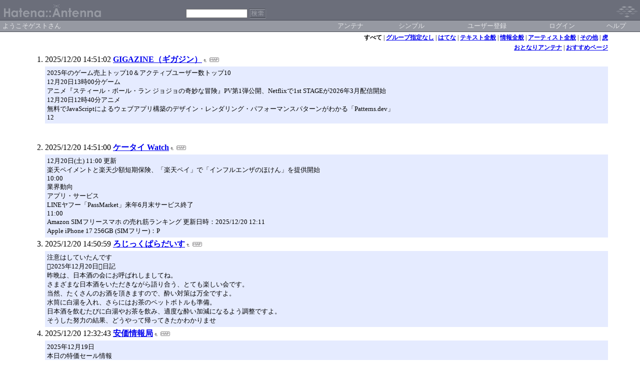

--- FILE ---
content_type: text/html; charset=euc-jp
request_url: https://a.hatena.ne.jp/ken_imai/
body_size: 45779
content:
<!DOCTYPE HTML PUBLIC "-//W3C//DTD HTML 4.01 Transitional//EN">
<html>
<head>
<meta name="viewport" content="width=device-width">
<!--京-->
<meta http-equiv="Content-Type" content="text/html; charset=EUC-JP">
<meta http-equiv="Content-Style-Type" content="text/css">
<meta http-equiv="Content-Script-Type" content="text/javascript">
<meta name="referrer" content="unsafe-url">
<link rel="stylesheet" href="/css/base.css?20190110" type="text/css" media="all">

<title>はてなアンテナ - あらくれアンテナ</title>
<link rel="alternate" type="application/rss+xml" title="RSS" href="http://a.hatena.ne.jp/ken_imai/rss">
<link rel="shortcut icon" href="/images/dg_favicon.ico">
<link rel="alternate" media="handheld" type="text/html" href="http://a.hatena.ne.jp/ken_imai/mobile" />

<script type="text/javascript" src="/js/MochiKit/Base.js"></script>
<script type="text/javascript" src="/js/MochiKit/Iter.js"></script>
<script type="text/javascript" src="/js/MochiKit/DOM.js"></script>
<script type="text/javascript" src="/js/MochiKit/Style.js"></script>
<script type="text/javascript" src="/js/MochiKit/Signal.js"></script>
<script type="text/javascript" src="/js/MochiKit/Async.js"></script>
<script type="text/javascript" src="/js/MochiKit/Logging.js"></script>
<script type="text/javascript" src="/js/VisitedCheck.js"></script>
<script type="text/javascript" src="/js/TimedObserver.js"></script>
<script type="text/javascript" src="/js/Hatena/Antenna.js?2"></script>

<script type="text/javascript">
<!--

connect(window, 'onload', Hatena.Antenna, 'initialize');
connect(window, 'onload', Hatena.Antenna.Group, 'initialize');


-->
</script>
<link rel="stylesheet" href="/theme/hatena/hatena.css" type="text/css" media="all">
<style type="text/css">
<!--
body {
  margin-top: 0;
  margin-bottom: 0;
  margin-left: 0;
  margin-right: 0;
  padding: 0;
  background-color: #FFFFFF;
}
li {
  font-size: 12pt;
}
a {
  font-weight: bold;
}
h1 {
  text-align: left;
  font-size: 16pt;
  font-weight: bold;
  border-bottom: 1px dotted #ADB2FF;
  margin-top: 10px;
  margin-bottom: 5px;
  margin-left: 5%;
  margin-right: 5%;
  padding: 4px 4px 4px 4px;
}
ol {
  margin-top: 5px;
  margin-bottom: 5px;
  margin-left: 50px;
  margin-right: 5%;
}
.diff {
  font-size: 10pt;
  background-color: #E5EBFF;
  margin-top: 3px;
  margin-bottom: 3px;
  padding: 4px 4px 4px 4px;
}
.pager {
  font-size: 9pt;
  text-align: right;
  margin-top: 3px;
  margin-bottom: 3px;
  margin-right: 5%;
}

div.adminmenu {
  font-size: 90%;
  margin: 2% 5% 0% 0%;
  text-align: right
}
span.adminmenu {}
div.footer {
  color: #cccccc;
  margin: 5px;
  font-size: 80%;
  text-align: center;
}
form.hatena-searchform {
  text-align: right;
  margin-right: 5%;
}

-->
</style>


<script src="https://cdn.pool.st-hatena.com/valve/valve.js" async charset="utf-8"></script>
<script>
valve = window.valve || [];
valve.push(function(v) {
    v.config({
      service: 'antenna',
      disableHatenaContentMatch: true,
      content: {
        result: 'ng'
      }
    });
    
        try {
            var parentRect = document.getElementById('ad-index-pc-1').parentNode.getBoundingClientRect();
            v.defineDFPSlot({
                unit  :'/4374287/ant_pc_e_1_7290_0_no',
                sizes : { max: [ parentRect.width, 100 ] },
                slotId: 'ad-index-pc-1',
            });
        } catch (e) {
            console.error(e);
        }

        v.defineDFPSlot({
            unit  :'/4374287/ant_pc_e_2_3328_0_no_ri',
            sizes : [[300, 250], [336, 280]],
            slotId: 'ad-index-pc-2-right',
        });
        v.defineDFPSlot({
            unit  :'/4374287/ant_pc_e_2_3328_0_no_le',
            sizes : [[300, 250], [336, 280]],
            slotId: 'ad-index-pc-2-left',
        });

        v.defineDFPSlot({
            unit  :'/4374287/ant_pc_e_3_3328_0_no_ri',
            sizes : [[300, 250], [336, 280]],
            slotId: 'ad-index-pc-3-right',
        });
        v.defineDFPSlot({
            unit  :'/4374287/ant_pc_e_3_3328_0_no_le',
            sizes : [[300, 250], [336, 280]],
            slotId: 'ad-index-pc-3-left',
        });

        v.defineDFPSlot({
            unit  :'/4374287/ant_pc_e_4_3328_0_no_ri',
            sizes : [[300, 250], [336, 280]],
            slotId: 'ad-index-pc-4-right',
        });
        v.defineDFPSlot({
            unit  :'/4374287/ant_pc_e_4_3328_0_no_le',
            sizes : [[300, 250], [336, 280]],
            slotId: 'ad-index-pc-4-left',
        });
    
    v.sealDFPSlots();
});
</script>
<script id="valve-dmp" data-service="antenna" src="https://cdn.pool.st-hatena.com/valve/dmp.js" async></script>

</head>
<body class="page-index">
<!-- Google Tag Manager -->
<noscript><iframe src="//www.googletagmanager.com/ns.html?id=GTM-52JV3B"
height="0" width="0" style="display:none;visibility:hidden"></iframe></noscript>
<script>
<!--
(function(w,d,s,l,i){w[l]=w[l]||[];w[l].push({'gtm.start':
new Date().getTime(),event:'gtm.js'});var f=d.getElementsByTagName(s)[0],
j=d.createElement(s),dl=l!='dataLayer'?'&l='+l:'';j.async=true;j.src=
'//www.googletagmanager.com/gtm.js?id='+i+dl;f.parentNode.insertBefore(j,f);
})(window,document,'script','dataLayer','GTM-52JV3B');
// -->
</script>
<!-- End Google Tag Manager -->




<table border="0" width="100%" cellspacing="0" cellpadding="0" id="banner">
  <tr>
    <td bgcolor="#6B6E7A" nowrap>
      <a href="http://www.hatena.ne.jp/"><img border="0" src="/images/hatena_dg.gif" width="104" height="40" alt="Hatena::"></a><a href="/"><img border="0" src="/images/antennadg.gif" width="100" height="40" alt="Antenna"></a>
    </td>
    <td valign="bottom" align="left" bgcolor="#6B6E7A" width="60%" nowrap><form method="GET" action="search" style="display:inline"><font color="#9699A2" size="2">&nbsp;&nbsp;<input type="text" name="wd" value="" size="18" style="font-size: 8pt">&nbsp;<input type="image" name=".submit" border="0" src="/images/searchdg.gif" align="top" width="34" height="20"><br><img border="0" src="/images/dot.gif" width="1" height="3"></font></form></td>
    <td align="right" bgcolor="#6B6E7A"><a href="http://www.hatena.ne.jp/"><img border="0" src="/images/hatenadg.gif" width="82" height="40"></a></td>
  </tr>
  <tr>
    <td width="100%" bgcolor="#474A54" colspan="3"><img border="0" src="/images/dot.gif" width="1" height="1"></td>
  </tr>
  <tr>
    <td width="100%" bgColor="#ffffff" colspan="3">
      <div align="center">
        <center>
        <table cellSpacing="0" cellPadding="2" width="100%" border="0">
          <tbody>
            <tr>
              <td bgcolor="#9699A2" width="50%" nowrap><font color="#E4E5E8" size="2">&nbsp;ようこそゲストさん&nbsp;</font></td>
              <td bgcolor="#9699A2" nowrap align="center"><a href="/ken_imai/" style="text-decoration:none; font-weight:100;"><font size="2" color="#E4E5E8">アンテナ</font></a></td>
              <td bgcolor="#9699A2" nowrap align="center"><a href="/ken_imai/simple" style="text-decoration:none; font-weight:100;"><font size="2" color="#E4E5E8">シンプル</font></a></td>

              <td bgcolor="#9699A2" nowrap align="center"><a href="http://www.hatena.ne.jp/register?location=http%3A%2F%2Fa.hatena.ne.jp%2F" style="text-decoration:none; font-weight:100;"><font size="2" color="#E4E5E8">ユーザー登録</font></a></td>
              <td bgcolor="#9699A2" nowrap align="center"><a href="https://www.hatena.ne.jp/login?backurl=http%3A%2F%2Fa.hatena.ne.jp%2F" style="text-decoration:none; font-weight:100;"><font size="2" color="#E4E5E8">ログイン</font></a></td>
              <td bgcolor="#9699A2" nowrap align="center"><a href="http://hatenaantenna.g.hatena.ne.jp/" style="text-decoration:none; font-weight:100;"><font size="2" color="#E4E5E8">ヘルプ</font></a></td>
            </tr>
          </tbody>
        </table>
        </center>
      </div>
    </td>
  </tr>
  <tr>
    <td width="100%" bgcolor="#474A54" colspan="3"><img border="0" src="/images/dot.gif" width="1" height="1"></td>
  </tr>
</table>


<div class="hatena-body" id="hatena-antenna-normal">





<p id="pager_group" class="pager"><b>すべて</b> | <a href="./?gid=null">グループ指定なし</a> | <a href="./?gid=59398">はてな</a> | <a href="./?gid=59399">テキスト全般</a> | <a href="./?gid=59400">情報全般</a> | <a href="./?gid=59401">アーティスト全般</a> | <a href="./?gid=59402">その他</a> | <a href="./?gid=60395">虎</a></p>



<p id="pager_relate" class="pager"><a href="/include?uid=ken_imai">おとなりアンテナ</a> | <a href="/relate?uid=ken_imai">おすすめページ</a></p>

  
    <ol class="ad-index-pc-ol">
      <li>
        <div id="ad-index-pc-1" style="max-width: 728px;"></diV>
      </li>
   </ol>
  



<ol id="main-pages-list" start="1">

<li><span class="modified">2025/12/20 14:51:02</span> <a href="http://a.st-hatena.com/go?http://gigazine.net/20251220145102">GIGAZINE（ギガジン）</a><a href="/include?http://gigazine.net/"><img border="0" src="/images/uparrow.gif" hspace="3" width="6" height="6" alt="含むアンテナ" title="含むアンテナ"></a><a href="/map?http://gigazine.net/"><img src="/images/map.gif" alt="おとなりページ" title="おとなりページ" border="0" hspace="3" width="19" height="9"></a>

<p class="diff">
2025年のゲーム売上トップ10＆アクティブユーザー数トップ10<br>12月20日13時00分ゲーム<br>アニメ『スティール・ボール・ラン ジョジョの奇妙な冒険』PV第1弾公開、Netflixで1st STAGEが2026年3月配信開始<br>12月20日12時40分アニメ<br>無料でJavaScriptによるウェブアプリ構築のデザイン・レンダリング・パフォーマンスパターンがわかる「Patterns.dev」<br>12
</p>


  
    
      <div class="double-rectangle">
        <div id="ad-index-pc-2-left" style="vertical-align: top;"></div>
        <div id="ad-index-pc-2-right" class="right" style="vertical-align: top;"></div>
      </div>
    
  


</li>

<li><span class="modified">2025/12/20 14:51:00</span> <a href="http://a.st-hatena.com/go?http://k-tai.impress.co.jp/20251220145100">ケータイ Watch</a><a href="/include?http://k-tai.impress.co.jp/"><img border="0" src="/images/uparrow.gif" hspace="3" width="6" height="6" alt="含むアンテナ" title="含むアンテナ"></a><a href="/map?http://k-tai.impress.co.jp/"><img src="/images/map.gif" alt="おとなりページ" title="おとなりページ" border="0" hspace="3" width="19" height="9"></a>

<p class="diff">
12月20日(土) 11:00&#160;更新<br>楽天ペイメントと楽天少額短期保険、「楽天ペイ」で「インフルエンザのほけん」を提供開始<br>10:00<br>業界動向<br>アプリ・サービス<br>LINEヤフー「PassMarket」来年6月末サービス終了<br>11:00<br>Amazon SIMフリースマホ の売れ筋ランキング 更新日時：2025/12/20 12:11<br>Apple iPhone 17 256GB (SIMフリー)：P
</p>



</li>

<li><span class="modified">2025/12/20 14:50:59</span> <a href="http://a.st-hatena.com/go?http://logipara.com/20251220145059">ろじっくぱらだいす</a><a href="/include?http://logipara.com/"><img border="0" src="/images/uparrow.gif" hspace="3" width="6" height="6" alt="含むアンテナ" title="含むアンテナ"></a><a href="/map?http://logipara.com/"><img src="/images/map.gif" alt="おとなりページ" title="おとなりページ" border="0" hspace="3" width="19" height="9"></a>

<p class="diff">
注意はしていたんです<br>&#58900;2025年12月20日&#58055;日記<br>昨晩は、日本酒の会にお呼ばれしましてね。<br>さまざまな日本酒をいただきながら語り合う、とても楽しい会です。<br>当然、たくさんのお酒を頂きますので、酔い対策は万全ですよ。<br>水筒に白湯を入れ、さらにはお茶のペットボトルも準備。<br>日本酒を飲むたびに白湯やお茶を飲み、適度な酔い加減になるよう調整ですよ。<br>そうした努力の結果、どうやって帰ってきたかわかりませ
</p>



</li>

<li><span class="modified">2025/12/20 12:32:43</span> <a href="http://a.st-hatena.com/go?http://anka.livedoor.biz/20251220123243">安価情報局</a><a href="/include?http://anka.livedoor.biz/"><img border="0" src="/images/uparrow.gif" hspace="3" width="6" height="6" alt="含むアンテナ" title="含むアンテナ"></a><a href="/map?http://anka.livedoor.biz/"><img src="/images/map.gif" alt="おとなりページ" title="おとなりページ" border="0" hspace="3" width="19" height="9"></a>

<p class="diff">
2025年12月19日<br>本日の特価セール情報<br>＜本日更新の特価セール情報＞<br>■ビックカメラ.com：週末セール<br>■ソフマップ：週末セール<br>■ソフマップ：タイムセール（12:00開始）<br>■ぱーそなる・たのめーる　&#65374;P-tano&#65374;：ぷちハピ セール（17:00頃商品追加）<br>■富士通　ＷＥＢ　ＭＡＲＴ：ウィークエンドセール（17:00頃更新）<br>■い&#65374;でじ！！楽天市場店：週末限定 時限特価市（18:00頃
</p>



</li>

<li><span class="modified">2025/12/20 08:57:52</span> <a href="http://a.st-hatena.com/go?http://www.webcg.net/WEBCG/20251220085752">webCG | Home</a><a href="/include?http://www.webcg.net/WEBCG/"><img border="0" src="/images/uparrow.gif" hspace="3" width="6" height="6" alt="含むアンテナ" title="含むアンテナ"></a><a href="/map?http://www.webcg.net/WEBCG/"><img src="/images/map.gif" alt="おとなりページ" title="おとなりページ" border="0" hspace="3" width="19" height="9"></a>

<p class="diff">
先代モデル「ローマ」とは全然違う！ 「フェラーリ・アマルフィ」の走りをポルトガルから報告。 試乗記<br>アウディがイタルデザインを売却!? 揺れ動く“自動車の街”トリノの今を、伊在住の大矢アキオが語る。 マッキナ あらモーダ！<br>フォルクスワーゲンTロックTDI 4MOTION Rライン ブラックスタイル（4WD/7AT）【試乗記】<br>2025.12.20試乗記<br>冬の九州・宮崎で、アップデートされた最新世
</p>



</li>

<li><span class="modified">2025/12/19 03:29:52</span> <a href="http://a.st-hatena.com/go?http://www.carnation-web.com/news/20251219032952">www.carnation-web.com</a><a href="/include?http://www.carnation-web.com/news/"><img border="0" src="/images/uparrow.gif" hspace="3" width="6" height="6" alt="含むアンテナ" title="含むアンテナ"></a><a href="/map?http://www.carnation-web.com/news/"><img src="/images/map.gif" alt="おとなりページ" title="おとなりページ" border="0" hspace="3" width="19" height="9"></a>

<p class="diff">
『サンセット・サンセット 江ノ島』BLUE Enoshima<br>『サンセット・サンセット 江ノ島』<br>2026年2月1日（日）<br>会場：BLUE Enoshima<br>https://eplus.jp/sf/venue/2510380<br>出演：カーネーション<br>ゲスト：ブラウンノーズ、北山ゆう子（Dr）<br>開場 15:15 開演 16:00<br>前売：5,500円（＋1ドリンク）<br>※未就学児童入場不可<br>チケット発売：
</p>



</li>

<li><span class="modified">2025/12/19 01:49:01</span> <a href="http://a.st-hatena.com/go?http://pc.watch.impress.co.jp/20251219014901">PC Watch</a><a href="/include?http://pc.watch.impress.co.jp/"><img border="0" src="/images/uparrow.gif" hspace="3" width="6" height="6" alt="含むアンテナ" title="含むアンテナ"></a><a href="/map?http://pc.watch.impress.co.jp/"><img src="/images/map.gif" alt="おとなりページ" title="おとなりページ" border="0" hspace="3" width="19" height="9"></a>

<p class="diff">
12月18日(木) 18:23&#160;更新<br>半導体/周辺機器<br>モニター<br>JAPANNEXT<br>JAPANNEXT、65W給電対応のUSB Type-Cを備えた31.5型4K液晶<br>18:23<br>半導体/周辺機器<br>その他<br>電子基板デザインのマスキングテープ。専用インク+少し太めの贅沢仕様<br>17:18<br>
</p>



</li>

<li><span class="modified">2025/12/18 16:43:02</span> <a href="http://a.st-hatena.com/go?http://www.gdm.or.jp/20251218164302">hermitage akihabara[エルミタージュ秋葉原]  -アキバ最新情報サイト-</a><a href="/include?http://www.gdm.or.jp/"><img border="0" src="/images/uparrow.gif" hspace="3" width="6" height="6" alt="含むアンテナ" title="含むアンテナ"></a><a href="/map?http://www.gdm.or.jp/"><img src="/images/map.gif" alt="おとなりページ" title="おとなりページ" border="0" hspace="3" width="19" height="9"></a>

<p class="diff">
最終更新日 2025年12月18日 16:13<br>2025.12.18 NEW 入力デバイス<br>3台のマルチペアリングに対応するBluetooth＋2.4GHz対応ワイヤレスキーボード<br>2025.12.18 NEW ディスプレイ<br>6mm厚アルミニウムベゼル採用の組み込み向け12.1型タッチディスプレイがセンチュリーから<br>2025.12.18 NEW ディスプレイ<br>JAPANNEXT、昇降式多機能スタン
</p>



</li>

<li><span class="modified">2025/12/18 09:31:38</span> <a href="http://a.st-hatena.com/go?http://d.hatena.ne.jp/magatama/20251218093138">～散歩～  </a><a href="/include?http://d.hatena.ne.jp/magatama/"><img border="0" src="/images/uparrow.gif" hspace="3" width="6" height="6" alt="含むアンテナ" title="含むアンテナ"></a><a href="/map?http://d.hatena.ne.jp/magatama/"><img src="/images/map.gif" alt="おとなりページ" title="おとなりページ" border="0" hspace="3" width="19" height="9"></a>

<p class="diff">
この広告は、90日以上更新していないブログに表示しています。<br>
</p>



</li>

<li><span class="modified">2025/12/15 19:08:41</span> <a href="http://a.st-hatena.com/go?http://dc.watch.impress.co.jp/20251215190841">デジカメWatch</a><a href="/include?http://dc.watch.impress.co.jp/"><img border="0" src="/images/uparrow.gif" hspace="3" width="6" height="6" alt="含むアンテナ" title="含むアンテナ"></a><a href="/map?http://dc.watch.impress.co.jp/"><img src="/images/map.gif" alt="おとなりページ" title="おとなりページ" border="0" hspace="3" width="19" height="9"></a>

<p class="diff">
最大8本のニッケル水素充電池を高速充電<br>マグネット装着のPGYTECHスマホグリップが新型に<br>イベント告知<br>カメラメーカーや元開発者が語る「デジカメ30周年イベント・第2回」<br>17:52<br>PC/モバイル関連<br>SSD/HDD/NAS<br>ニュース<br>TerraMasterのNAS用OS「TOS」に最新パブリックベータ版<br>UI変更で「マイファイル」「デスクトップ」を新設　オンラインOffice機能も<br>13:
</p>



</li>

<li><span class="modified">2025/12/15 12:31:45</span> <a href="http://a.st-hatena.com/go?http://ameblo.jp/y3-k5/20251215123145">『いち、にの、さんっ！』</a><a href="/include?http://ameblo.jp/y3-k5/"><img border="0" src="/images/uparrow.gif" hspace="3" width="6" height="6" alt="含むアンテナ" title="含むアンテナ"></a><a href="/map?http://ameblo.jp/y3-k5/"><img src="/images/map.gif" alt="おとなりページ" title="おとなりページ" border="0" hspace="3" width="19" height="9"></a>

<p class="diff">
盛り上がらずにはいられない週末<br>やっぱり合同ライブっていいよな…(*´&#42163;`*)<br>お祭りみたいに楽しいDay1でした…&#10024;<br>明日参加される方も楽しんできてね…！！<br>そして、飯田は<br>藍原ことみちゃん、小市眞琴ちゃんと女性限定イベント「女子だけの秘密の会合」に参加させていただきます！<br>意外とレアな顔ぶれで他所では中々話さないようなことも色々お喋りできそう～&#1641;( &#39;ω&#39; )&#1608;<br>チケットは明日ギリギリまで購入
</p>



</li>

<li><span class="modified">2025/12/14 12:35:09</span> <a href="http://a.st-hatena.com/go?http://blog.919.bz/20251214123509">特価blog919!! ネット通販キャンペーン・アウトレット情報</a><a href="/include?http://blog.919.bz/"><img border="0" src="/images/uparrow.gif" hspace="3" width="6" height="6" alt="含むアンテナ" title="含むアンテナ"></a><a href="/map?http://blog.919.bz/"><img src="/images/map.gif" alt="おとなりページ" title="おとなりページ" border="0" hspace="3" width="19" height="9"></a>

<p class="diff">
OCNオンラインショップ 1万円以上注文→2,000円OFF!!<br>OCNオンラインショップで1万円以上注文で2,000円OFF!!リンク先で割引コードの取得が必要です。1万円以上であればHDD・SSD・液晶ディスプレイなど多くの商品に利用可能！割引コードは取得してから24時間以内に使わないと無効となりますのでご注意を！gooIDがdアカウントと連携が必要です。割引コード配布は15日11時迄！<br>■ア
</p>



</li>

<li><span class="modified">2025/11/22 11:40:45</span> <a href="http://a.st-hatena.com/go?http://blog.livedoor.jp/siliconhouse/20251122114045">シリコンハウスへようこそ</a><a href="/include?http://blog.livedoor.jp/siliconhouse/"><img border="0" src="/images/uparrow.gif" hspace="3" width="6" height="6" alt="含むアンテナ" title="含むアンテナ"></a><a href="/map?http://blog.livedoor.jp/siliconhouse/"><img src="/images/map.gif" alt="おとなりページ" title="おとなりページ" border="0" hspace="3" width="19" height="9"></a>

<p class="diff">
2025年11月18日<br>「2026年の共立オリジナルカレンダー」21日より配布開始です！<br>お待たせしました！<br>2026年の共立オリジナルカレンダーができました！<br>いつから配布になるのかと問いあわせの多い「共立オリジナルカレンダー」は下記日程より配布開始です！<br>「2026年 共立電子産業オリジナル卓上カレンダー」<br>2025年11月21日（金）より配布開始します。<br>各所でとっても便利とご好評の卓上カレ
</p>



</li>

<li><span class="modified">2025/11/01 13:13:48</span> <a href="http://a.st-hatena.com/go?http://www.henjinkutsu.net/20251101131348">Hjk/変人窟</a><a href="/include?http://www.henjinkutsu.net/"><img border="0" src="/images/uparrow.gif" hspace="3" width="6" height="6" alt="含むアンテナ" title="含むアンテナ"></a><a href="/map?http://www.henjinkutsu.net/"><img src="/images/map.gif" alt="おとなりページ" title="おとなりページ" border="0" hspace="3" width="19" height="9"></a>

<p class="diff">
2025年11月<br>1 2<br>3 4 5 6 7 8 9<br>10 11 12 13 14 15 16<br>17 18 19 20 21 22 23<br>24 25 26 27 28 29 30<br>&#171; 10月<br>
</p>



</li>

<li><span class="modified">2025/10/03 23:49:07</span> <a href="http://a.st-hatena.com/go?http://t-asami-no.jugem.jp/20251003234907">あさみブログ！</a><a href="/include?http://t-asami-no.jugem.jp/"><img border="0" src="/images/uparrow.gif" hspace="3" width="6" height="6" alt="含むアンテナ" title="含むアンテナ"></a><a href="/map?http://t-asami-no.jugem.jp/"><img src="/images/map.gif" alt="おとなりページ" title="おとなりページ" border="0" hspace="3" width="19" height="9"></a>

<p class="diff">
1 2 3 4 5 6<br>7 8 9 10 11 12 13<br>14 15 16 17 18 19 20<br>21 22 23 24 25 26 27<br>28 29 30<br>&lt;&lt; September 2025 &gt;&gt;<br>
</p>



</li>

<li><span class="modified">2025/10/02 11:13:14</span> <a href="http://a.st-hatena.com/go?http://blog.jumelle.pya.jp/20251002111314">jumelle blog</a><a href="/include?http://blog.jumelle.pya.jp/"><img border="0" src="/images/uparrow.gif" hspace="3" width="6" height="6" alt="含むアンテナ" title="含むアンテナ"></a><a href="/map?http://blog.jumelle.pya.jp/"><img src="/images/map.gif" alt="おとなりページ" title="おとなりページ" border="0" hspace="3" width="19" height="9"></a>

<p class="diff">
2025.10.02 Thursday<br>秋の企画展<br>今年も個展の季節になりました！<br>こちらでの更新はほぼ出来ていなくて申し訳ないのですが、日々の活動はこちらでアップしております。<br>https://www.instagram.com/jumelle_goods/<br>ぜひチェックしてみてください。<br>今月8日から京都 二条通り沿いONO*Atelier &amp; Spaceにて開催される秋の企画展。<br>ONOギャ
</p>



</li>

<li><span class="modified">2025/07/01 01:30:36</span> <a href="http://a.st-hatena.com/go?http://haki.fc2web.com/index.html20250701013036">覇記</a><a href="/include?http://haki.fc2web.com/index.html"><img border="0" src="/images/uparrow.gif" hspace="3" width="6" height="6" alt="含むアンテナ" title="含むアンテナ"></a><a href="/map?http://haki.fc2web.com/index.html"><img src="/images/map.gif" alt="おとなりページ" title="おとなりページ" border="0" hspace="3" width="19" height="9"></a>

<p class="diff">
旧FC2無料ホームページスペースサービス終了のお知らせ<br>下記の「旧FC2無料ホームページスペース」は2025年06月30日をもちましてサービスを終了いたしました。<br>FC2WEB<br>http://www.fc2web.com<br>GOOSIDE<br>http://www.gooside.com<br>k-free.net<br>http://www.k-free.net<br>Easter<br>http://www.easter.
</p>



</li>

<li><span class="modified">2025/03/07 21:03:58</span> <a href="http://a.st-hatena.com/go?http://decocool.seesaa.net/20250307210358">deco★decocool</a><a href="/include?http://decocool.seesaa.net/"><img border="0" src="/images/uparrow.gif" hspace="3" width="6" height="6" alt="含むアンテナ" title="含むアンテナ"></a><a href="/map?http://decocool.seesaa.net/"><img src="/images/map.gif" alt="おとなりページ" title="おとなりページ" border="0" hspace="3" width="19" height="9"></a>

<p class="diff">
この広告は90日以上新しい記事の投稿がないブログに表示されております。<br>
</p>



</li>

<li><span class="modified">2025/03/04 09:14:51</span> <a href="http://a.st-hatena.com/go?https://ameblo.jp/morino-mako/20250304091451">杜野まこ オフィシャルブログ「真実のくち MAKOのくち」Powered by Ameba</a><a href="/include?https://ameblo.jp/morino-mako/"><img border="0" src="/images/uparrow.gif" hspace="3" width="6" height="6" alt="含むアンテナ" title="含むアンテナ"></a><a href="/map?https://ameblo.jp/morino-mako/"><img src="/images/map.gif" alt="おとなりページ" title="おとなりページ" border="0" hspace="3" width="19" height="9"></a>

<p class="diff">
杜野まこ オフィシャルブログ「真実のくち MAKOのくち」<br>杜野まこ オフィシャルブログ「真実のくち MAKOのくち」<br>杜野まこ オフィシャルブログ「真実のくち MAKOのくち」<br>
</p>



</li>

<li><span class="modified">2024/10/26 20:57:19</span> <a href="http://a.st-hatena.com/go?https://ameblo.jp/lenp/20241026205719">松井恵理子オフィシャルブログ「愛言葉は☆じゃんだらりーん!!」Powered by Ameba</a><a href="/include?https://ameblo.jp/lenp/"><img border="0" src="/images/uparrow.gif" hspace="3" width="6" height="6" alt="含むアンテナ" title="含むアンテナ"></a><a href="/map?https://ameblo.jp/lenp/"><img src="/images/map.gif" alt="おとなりページ" title="おとなりページ" border="0" hspace="3" width="19" height="9"></a>

<p class="diff">
松井恵理子official blog「愛言葉は☆じゃんだらりーん!!」Powered by Ameba<br>松井恵理子official blog「愛言葉は☆じゃんだらりーん!!」Powered by Ameba<br>愛知産声優、松井恵理子のオフィシャルブログです。ゆるゆるまったりと。<br>
</p>



</li>

<li><span class="modified">2024/03/28 01:28:44</span> <a href="http://a.st-hatena.com/go?http://d.hatena.ne.jp/Bose/20240328012844">三日坊主印</a><a href="/include?http://d.hatena.ne.jp/Bose/"><img border="0" src="/images/uparrow.gif" hspace="3" width="6" height="6" alt="含むアンテナ" title="含むアンテナ"></a><a href="/map?http://d.hatena.ne.jp/Bose/"><img src="/images/map.gif" alt="おとなりページ" title="おとなりページ" border="0" hspace="3" width="19" height="9"></a>

<p class="diff">
三日坊主印<br>読者になる<br>
</p>



</li>

<li><span class="modified">2024/03/28 01:25:13</span> <a href="http://a.st-hatena.com/go?http://d.hatena.ne.jp/maiden/20240328012513">リトル・ワン</a><a href="/include?http://d.hatena.ne.jp/maiden/"><img border="0" src="/images/uparrow.gif" hspace="3" width="6" height="6" alt="含むアンテナ" title="含むアンテナ"></a><a href="/map?http://d.hatena.ne.jp/maiden/"><img src="/images/map.gif" alt="おとなりページ" title="おとなりページ" border="0" hspace="3" width="19" height="9"></a>

<p class="diff">
はてなめいでん<br>読者になる<br>
</p>



</li>

<li><span class="modified">2024/03/27 20:32:54</span> <a href="http://a.st-hatena.com/go?http://d.hatena.ne.jp/pinkfive/20240327203254">がたにちから日記</a><a href="/include?http://d.hatena.ne.jp/pinkfive/"><img border="0" src="/images/uparrow.gif" hspace="3" width="6" height="6" alt="含むアンテナ" title="含むアンテナ"></a><a href="/map?http://d.hatena.ne.jp/pinkfive/"><img src="/images/map.gif" alt="おとなりページ" title="おとなりページ" border="0" hspace="3" width="19" height="9"></a>

<p class="diff">
がたにちから記<br>読者になる<br>
</p>



</li>

<li><span class="modified">2024/03/27 18:22:19</span> <a href="http://a.st-hatena.com/go?http://d.hatena.ne.jp/yori_nonsan/20240327182219">よりこ韓国日記　（ノンサンにて）</a><a href="/include?http://d.hatena.ne.jp/yori_nonsan/"><img border="0" src="/images/uparrow.gif" hspace="3" width="6" height="6" alt="含むアンテナ" title="含むアンテナ"></a><a href="/map?http://d.hatena.ne.jp/yori_nonsan/"><img src="/images/map.gif" alt="おとなりページ" title="おとなりページ" border="0" hspace="3" width="19" height="9"></a>

<p class="diff">
よりこハンガリー日記　（ブダペストにて）<br>読者になる<br>
</p>



</li>

<li><span class="modified">2024/03/25 16:04:41</span> <a href="http://a.st-hatena.com/go?http://d.hatena.ne.jp/postlude/20240325160441">postlude日記</a><a href="/include?http://d.hatena.ne.jp/postlude/"><img border="0" src="/images/uparrow.gif" hspace="3" width="6" height="6" alt="含むアンテナ" title="含むアンテナ"></a><a href="/map?http://d.hatena.ne.jp/postlude/"><img src="/images/map.gif" alt="おとなりページ" title="おとなりページ" border="0" hspace="3" width="19" height="9"></a>

<p class="diff">
postlude<br>
</p>



  
    
      <div class="double-rectangle">
        <div id="ad-index-pc-3-left" style="vertical-align: top;"></div>
        <div id="ad-index-pc-3-right" class="right" style="vertical-align: top;"></div>
      </div>
    
  

</li>

<li><span class="modified">2024/03/25 14:25:07</span> <a href="http://a.st-hatena.com/go?http://d.hatena.ne.jp/parakeetfish/20240325142507">飛魚帳</a><a href="/include?http://d.hatena.ne.jp/parakeetfish/"><img border="0" src="/images/uparrow.gif" hspace="3" width="6" height="6" alt="含むアンテナ" title="含むアンテナ"></a><a href="/map?http://d.hatena.ne.jp/parakeetfish/"><img src="/images/map.gif" alt="おとなりページ" title="おとなりページ" border="0" hspace="3" width="19" height="9"></a>

<p class="diff">
飛魚帳<br>読者になる<br>
</p>



</li>

<li><span class="modified">2024/03/25 12:58:18</span> <a href="http://a.st-hatena.com/go?http://d.hatena.ne.jp/kid_A/20240325125818">はてなダイアリー - A Life Less Ordinary</a><a href="/include?http://d.hatena.ne.jp/kid_A/"><img border="0" src="/images/uparrow.gif" hspace="3" width="6" height="6" alt="含むアンテナ" title="含むアンテナ"></a><a href="/map?http://d.hatena.ne.jp/kid_A/"><img src="/images/map.gif" alt="おとなりページ" title="おとなりページ" border="0" hspace="3" width="19" height="9"></a>

<p class="diff">
A Life Less Ordinary<br>読者になる<br>
</p>



</li>

<li><span class="modified">2024/01/25 20:50:15</span> <a href="http://a.st-hatena.com/go?http://d.hatena.ne.jp/nigo/20240125205015">ニゴ？</a><a href="/include?http://d.hatena.ne.jp/nigo/"><img border="0" src="/images/uparrow.gif" hspace="3" width="6" height="6" alt="含むアンテナ" title="含むアンテナ"></a><a href="/map?http://d.hatena.ne.jp/nigo/"><img src="/images/map.gif" alt="おとなりページ" title="おとなりページ" border="0" hspace="3" width="19" height="9"></a>

<p class="diff">
nigo 2023-07-26 23:05 読者になる<br>
</p>



</li>

<li><span class="modified">2023/11/23 03:38:56</span> <a href="http://a.st-hatena.com/go?https://ameblo.jp/nappy-sunflower20231123033856">春瀬なつみオフィシャルブログ「sunflower」</a><a href="/include?https://ameblo.jp/nappy-sunflower"><img border="0" src="/images/uparrow.gif" hspace="3" width="6" height="6" alt="含むアンテナ" title="含むアンテナ"></a><a href="/map?https://ameblo.jp/nappy-sunflower"><img src="/images/map.gif" alt="おとなりページ" title="おとなりページ" border="0" hspace="3" width="19" height="9"></a>

<p class="diff">
動画一覧<br>
</p>



</li>

<li><span class="modified">2023/11/23 03:37:33</span> <a href="http://a.st-hatena.com/go?https://ameblo.jp/msms124/20231123033733">嘉山未紗、おふぃしゃるぶろぐ。</a><a href="/include?https://ameblo.jp/msms124/"><img border="0" src="/images/uparrow.gif" hspace="3" width="6" height="6" alt="含むアンテナ" title="含むアンテナ"></a><a href="/map?https://ameblo.jp/msms124/"><img src="/images/map.gif" alt="おとなりページ" title="おとなりページ" border="0" hspace="3" width="19" height="9"></a>

<p class="diff">
動画一覧<br>
</p>



</li>

<li><span class="modified">2023/11/22 21:52:33</span> <a href="http://a.st-hatena.com/go?https://ameblo.jp/harasayuri/20231122215233">原紗友里オフィシャルブログ「はらっぱ」Powered by Ameba</a><a href="/include?https://ameblo.jp/harasayuri/"><img border="0" src="/images/uparrow.gif" hspace="3" width="6" height="6" alt="含むアンテナ" title="含むアンテナ"></a><a href="/map?https://ameblo.jp/harasayuri/"><img src="/images/map.gif" alt="おとなりページ" title="おとなりページ" border="0" hspace="3" width="19" height="9"></a>

<p class="diff">
動画一覧<br>
</p>



</li>

<li><span class="modified">2023/07/28 09:15:14</span> <a href="http://a.st-hatena.com/go?http://www.fk.urban.ne.jp/home/mochida1/20230728091514">『だめ人間計画』　～簡易裁判所ってプレハブ並に貧相でした（某氏・語る）～</a><a href="/include?http://www.fk.urban.ne.jp/home/mochida1/"><img border="0" src="/images/uparrow.gif" hspace="3" width="6" height="6" alt="含むアンテナ" title="含むアンテナ"></a><a href="/map?http://www.fk.urban.ne.jp/home/mochida1/"><img src="/images/map.gif" alt="おとなりページ" title="おとなりページ" border="0" hspace="3" width="19" height="9"></a>

<p class="diff">
2023年 夏季休業のお知らせ<br>平素は弊社サービスをご利用いただき厚くお礼申し上げます。<br>誠に勝手ながら下記日程を夏季休業とさせていただきます。<br>■夏季休業期間<br>2023 年 8月 11日(金)&#65374;2023 年 8月 16 日(水)<br>休業期間中にいただきましたメール等のお問合せにつきましては、翌営業日<br>以降に順次ご回答いたします。お客様には大変ご不便をおかけいたしますが、<br>何卒ご理解の程お願い申し上
</p>



</li>

<li><span class="modified">2023/06/24 03:07:09</span> <a href="http://a.st-hatena.com/go?http://lineblog.me/sakamotomaaya/20230624030709">坂本真綾 公式ブログ Powered by LINE</a><a href="/include?http://lineblog.me/sakamotomaaya/"><img border="0" src="/images/uparrow.gif" hspace="3" width="6" height="6" alt="含むアンテナ" title="含むアンテナ"></a><a href="/map?http://lineblog.me/sakamotomaaya/"><img src="/images/map.gif" alt="おとなりページ" title="おとなりページ" border="0" hspace="3" width="19" height="9"></a>

<p class="diff">
【6/29まで残り1週間】ブログ移行ツールの提供を開始しました<br>
</p>



</li>

<li><span class="modified">2023/06/07 14:33:06</span> <a href="http://a.st-hatena.com/go?https://ameblo.jp/matsuzaki-rei/20230607143306">松嵜麗オフィシャルブログ「にじいろにっき」Powered by Ameba</a><a href="/include?https://ameblo.jp/matsuzaki-rei/"><img border="0" src="/images/uparrow.gif" hspace="3" width="6" height="6" alt="含むアンテナ" title="含むアンテナ"></a><a href="/map?https://ameblo.jp/matsuzaki-rei/"><img src="/images/map.gif" alt="おとなりページ" title="おとなりページ" border="0" hspace="3" width="19" height="9"></a>

<p class="diff">
アクセスデータの利用<br>
</p>



</li>

<li><span class="modified">2023/06/06 23:58:01</span> <a href="http://a.st-hatena.com/go?https://ameblo.jp/furicco-blog/20230606235801">福原綾香のeveryday名場面劇場</a><a href="/include?https://ameblo.jp/furicco-blog/"><img border="0" src="/images/uparrow.gif" hspace="3" width="6" height="6" alt="含むアンテナ" title="含むアンテナ"></a><a href="/map?https://ameblo.jp/furicco-blog/"><img src="/images/map.gif" alt="おとなりページ" title="おとなりページ" border="0" hspace="3" width="19" height="9"></a>

<p class="diff">
アクセスデータの利用<br>
</p>



</li>

<li><span class="modified">2022/11/13 07:35:47</span> <a href="http://a.st-hatena.com/go?http://www.jvcmusic.co.jp/maaya/20221113073547">坂本真綾 【I.D.】</a><a href="/include?http://www.jvcmusic.co.jp/maaya/"><img border="0" src="/images/uparrow.gif" hspace="3" width="6" height="6" alt="含むアンテナ" title="含むアンテナ"></a><a href="/map?http://www.jvcmusic.co.jp/maaya/"><img src="/images/map.gif" alt="おとなりページ" title="おとなりページ" border="0" hspace="3" width="19" height="9"></a>

<p class="diff">
Discography<br>
</p>



</li>

<li><span class="modified">2022/03/01 17:18:58</span> <a href="http://a.st-hatena.com/go?http://japanese.engadget.com/20220301171858">Engadget Japanese</a><a href="/include?http://japanese.engadget.com/"><img border="0" src="/images/uparrow.gif" hspace="3" width="6" height="6" alt="含むアンテナ" title="含むアンテナ"></a><a href="/map?http://japanese.engadget.com/"><img src="/images/map.gif" alt="おとなりページ" title="おとなりページ" border="0" hspace="3" width="19" height="9"></a>

<p class="diff">
14分前<br>Kindle本月替わりセール：3月は「ルポ プーチンの戦争」「図解地政学入門」「VBAユーザーのためのPython超入門」など<br>今月の積ん読候補です<br>Engadgetオトク情報局・14分前<br>19分前<br>TCLが内外折りたたみスマホコンセプト「Ultra Flex」。利便性と保護性能を両立<br>本物の手帳みたい<br>塚本直樹(Naoki Tsukamoto)・19分前<br>『Forza Horizon 
</p>



</li>

<li><span class="modified">2021/12/09 11:31:36</span> <a href="http://a.st-hatena.com/go?http://www.azumakiyohiko.com/20211209113136">あずまきよひこ.com</a><a href="/include?http://www.azumakiyohiko.com/"><img border="0" src="/images/uparrow.gif" hspace="3" width="6" height="6" alt="含むアンテナ" title="含むアンテナ"></a><a href="/map?http://www.azumakiyohiko.com/"><img src="/images/map.gif" alt="おとなりページ" title="おとなりページ" border="0" hspace="3" width="19" height="9"></a>

<p class="diff">
The Act of Attraction and Child Abuse<br>Intellectual property rights and international law: What every company should know about border protection<br>A historical perspective on human rights<br>IRS Tax Escape
</p>



</li>

<li><span class="modified">2021/10/23 19:56:19</span> <a href="http://a.st-hatena.com/go?http://netatama.net/20211023195619">ねたたま - ライブドアブログ</a><a href="/include?http://netatama.net/"><img border="0" src="/images/uparrow.gif" hspace="3" width="6" height="6" alt="含むアンテナ" title="含むアンテナ"></a><a href="/map?http://netatama.net/"><img src="/images/map.gif" alt="おとなりページ" title="おとなりページ" border="0" hspace="3" width="19" height="9"></a>

<p class="diff">
OMNK法務省<br>http://netatama.net/archives/10448630.html<br>遅くなりましたが令和3年度司法書士試験の結果です。<br>試験問題：https://www.moj.go.jp/MINJI/minji05_00404.html<br>http://netatama.net/archives/10448630.htmlOMNK法務省<br>[2021年10月23日17:57]<br>-テ
</p>



</li>

<li><span class="modified">2021/08/07 19:58:30</span> <a href="http://a.st-hatena.com/go?http://d.hatena.ne.jp/hirotomo_takeda/20210807195830">やっぱナイモノネダリ</a><a href="/include?http://d.hatena.ne.jp/hirotomo_takeda/"><img border="0" src="/images/uparrow.gif" hspace="3" width="6" height="6" alt="含むアンテナ" title="含むアンテナ"></a><a href="/map?http://d.hatena.ne.jp/hirotomo_takeda/"><img src="/images/map.gif" alt="おとなりページ" title="おとなりページ" border="0" hspace="3" width="19" height="9"></a>

<p class="diff">
404<br>お探しのページは見つかりませんでした。<br>はてなブログ トップ<br>はてなブログ ヘルプ
</p>



</li>

<li><span class="modified">2020/10/06 10:39:42</span> <a href="http://a.st-hatena.com/go?https://ameblo.jp/gorogoro1022/20201006103942">中島由貴オフィシャルブログ「いつも笑顔で 〓happy smile〓」Powered by Ameba</a><a href="/include?https://ameblo.jp/gorogoro1022/"><img border="0" src="/images/uparrow.gif" hspace="3" width="6" height="6" alt="含むアンテナ" title="含むアンテナ"></a><a href="/map?https://ameblo.jp/gorogoro1022/"><img src="/images/map.gif" alt="おとなりページ" title="おとなりページ" border="0" hspace="3" width="19" height="9"></a>

<p class="diff">
ご指定のページを表示できません。<br>ご指定のページは移動、または、削除された可能性がございます。 もしくは、ご指定のURLが違う可能性がございます。 URLをご確認のうえ再度アクセスお願いいたします。サービスに関する情報はスタッフブログ、または、ヘルプにてご確認ください。
</p>



</li>

<li><span class="modified">2016/05/31 23:20:46</span> <a href="http://a.st-hatena.com/go?http://www.watch.impress.co.jp/av/20160531232046">AV Watch</a><a href="/include?http://www.watch.impress.co.jp/av/"><img border="0" src="/images/uparrow.gif" hspace="3" width="6" height="6" alt="含むアンテナ" title="含むアンテナ"></a><a href="/map?http://www.watch.impress.co.jp/av/"><img src="/images/map.gif" alt="おとなりページ" title="おとなりページ" border="0" hspace="3" width="19" height="9"></a>

<p class="diff">
5月31日（火）最終更新 20:54<br>ダイジェストニュース(5月31日)<br>クアルコム、省電力なウェアラブル機器向け「Snapdragon Wear 1100」
</p>



</li>

<li><span class="modified">2016/05/31 23:06:30</span> <a href="http://a.st-hatena.com/go?http://akiba-pc.watch.impress.co.jp/20160531230630">AKIBA PC Hotline!</a><a href="/include?http://www.watch.impress.co.jp/akiba/"><img border="0" src="/images/uparrow.gif" hspace="3" width="6" height="6" alt="含むアンテナ" title="含むアンテナ"></a><a href="/map?http://www.watch.impress.co.jp/akiba/"><img src="/images/map.gif" alt="おとなりページ" title="おとなりページ" border="0" hspace="3" width="19" height="9"></a>

<p class="diff">
5月31日（火）最終更新 21:35<br>パソコンハウス東映が閉店、16年間の営業を終了<br>コンパクトなBluetooth対応バーコードリーダーが登場、実売7,980円<br>AndroidやiPhoneでも利用可能<br>ゲーム向けのカナル型イヤホン「Hammerhead V2」がRazerから登場<br>色鮮やかなグリーンのフラットケーブルを採用、計2モデル
</p>



</li>

<li><span class="modified">2015/01/14 18:46:13</span> <a href="http://a.st-hatena.com/go?http://www.edoriver.com/nigo.html20150114184613">オールアバウトニゴ</a><a href="/include?http://www.edoriver.com/nigo.html"><img border="0" src="/images/uparrow.gif" hspace="3" width="6" height="6" alt="含むアンテナ" title="含むアンテナ"></a><a href="/map?http://www.edoriver.com/nigo.html"><img src="/images/map.gif" alt="おとなりページ" title="おとなりページ" border="0" hspace="3" width="19" height="9"></a>

<p class="diff">
オールアバウトニゴ<br>女子力アップにはデトックスと考えたところやはりインターネットの活動はhtml手打ち以外にないのではないかという地点に行き着いたが、XHTMLを使えばいいのかHTML5を使えばいいのかすらわからない迷える30代後半。
</p>



</li>

<li><span class="modified">2014/05/16 05:18:49</span> <a href="http://a.st-hatena.com/go?http://bb.watch.impress.co.jp/stapa_blog/20140516051849">スタパブログ</a><a href="/include?http://bb.watch.impress.co.jp/stapa_blog/"><img border="0" src="/images/uparrow.gif" hspace="3" width="6" height="6" alt="含むアンテナ" title="含むアンテナ"></a><a href="/map?http://bb.watch.impress.co.jp/stapa_blog/"><img src="/images/map.gif" alt="おとなりページ" title="おとなりページ" border="0" hspace="3" width="19" height="9"></a>

<p class="diff">
2014年05月<br>123<br>45678910<br>11121314151617<br>18192021222324<br>25262728293031
</p>



</li>

<li><span class="modified">2013/10/15 20:39:13</span> <a href="http://a.st-hatena.com/go?http://www.geocities.jp/nyumen01/20131015203913">ドラえも</a><a href="/include?http://www.geocities.jp/nyumen01/"><img border="0" src="/images/uparrow.gif" hspace="3" width="6" height="6" alt="含むアンテナ" title="含むアンテナ"></a><a href="/map?http://www.geocities.jp/nyumen01/"><img src="/images/map.gif" alt="おとなりページ" title="おとなりページ" border="0" hspace="3" width="19" height="9"></a>

<p class="diff">
※ 2013/10/15 追記<br>当ページがYahoo!ジオシティーズの利用規約に引っかかっていたらしく、<br>一時見れない状態になっていました。<br>裏ページがマズかったかと思い、そちらは現在削除していますが、<br>この状態でまた消えてしまった場合、もう一度復旧させるかは未定です。
</p>



</li>

<li><span class="modified">2011/07/02 13:43:43</span> <a href="http://a.st-hatena.com/go?http://yet.s61.xrea.com/mt/20110702134343">2ちゃんねるベストヒット</a><a href="/include?http://yet.s61.xrea.com/mt/"><img border="0" src="/images/uparrow.gif" hspace="3" width="6" height="6" alt="含むアンテナ" title="含むアンテナ"></a><a href="/map?http://yet.s61.xrea.com/mt/"><img src="/images/map.gif" alt="おとなりページ" title="おとなりページ" border="0" hspace="3" width="19" height="9"></a>

<p class="diff">
VALUE-DOMAINならドメインが年990円！、サーバーが年2400円！<br>.<br>マンガぽーる
</p>



</li>

<li><span class="modified">2010/03/23 19:32:40</span> <a href="http://a.st-hatena.com/go?http://mypage.odn.ne.jp/home/jumelle_a20100323193240">jumelle_a’s Website</a><a href="/include?http://mypage.odn.ne.jp/home/jumelle_a"><img border="0" src="/images/uparrow.gif" hspace="3" width="6" height="6" alt="含むアンテナ" title="含むアンテナ"></a><a href="/map?http://mypage.odn.ne.jp/home/jumelle_a"><img src="/images/map.gif" alt="おとなりページ" title="おとなりページ" border="0" hspace="3" width="19" height="9"></a>

<p class="diff">
サイトマップ ODNトップ<br>2009年9月30日<br>ソフトバンクテレコム株式会社<br>ODN「まいぺーじ」サービス終了のお知らせ<br>ODN「まいぺーじ」サービスは2009年9月30日（水）をもちまして、サービスを終了させていただきました。<br>長い間、ODN「まいぺーじ」サービスをご愛顧いただき、誠にありがとうございました。<br>◆ODN「まいぺーじ」サービス終了についてのご案内◆<br>2009年5月26日掲載<br>【重
</p>



</li>

<li><span class="modified">2006/04/21 16:20:29</span> <a href="http://a.st-hatena.com/go?http://www.ne.jp/asahi/okazaki/book/20060421162029">岡崎律子Ｂｏｏｋ</a><a href="/include?http://www.ne.jp/asahi/okazaki/book/"><img border="0" src="/images/uparrow.gif" hspace="3" width="6" height="6" alt="含むアンテナ" title="含むアンテナ"></a><a href="/map?http://www.ne.jp/asahi/okazaki/book/"><img src="/images/map.gif" alt="おとなりページ" title="おとなりページ" border="0" hspace="3" width="19" height="9"></a>

<p class="diff">
ようこそ！<br>PROFILE<br>岡崎Today<br>Photo日記<br>Ritsuko’s Recommendation<br>Information<br>DISCOGRAPHY<br>ritsuko@tokyo.email.ne.jp
</p>



</li>

<li><span class="modified">2003/12/11 21:53:15</span> <a href="http://a.st-hatena.com/go?http://www.drifter.jp/20031211215315">めいでんぼやーじゅ</a><a href="/include?http://www.drifter.jp/"><img border="0" src="/images/uparrow.gif" hspace="3" width="6" height="6" alt="含むアンテナ" title="含むアンテナ"></a><a href="/map?http://www.drifter.jp/"><img src="/images/map.gif" alt="おとなりページ" title="おとなりページ" border="0" hspace="3" width="19" height="9"></a>

<p class="diff">
- Key’s Website<br>色々めんどくさくなってフレームやめました。入り口もやめました。合わん。また「テーブルもイヤ」とか言い出す予感。日記はこのへん。<br>めいでんぼやーじゅの目次<br>■ 書き出し図書館試験運用中<br>■ 雑文と覚え書き書き散らし<br>■ 掲示板いいよもうteacupで<br>■ 倉庫工事中……<br>■ このサイトについて自己紹介とサイト運営方針<br>■ リンク他をあたりましょう<br>きぃ key@dri
</p>



</li>

</ol>



  
    <ol class="ad-index-pc-ol">
      <li>
        <div class="double-rectangle">
          <div id="ad-index-pc-4-left" style="vertical-align: top;"></div>
          <div id="ad-index-pc-4-right" class="right" style="vertical-align: top;"></div>
        </div>
      </li>
    </ol>
  



<div id="footer" class="footer">Copyright (C) 2002-2025 hatena. All Rights Reserved.</div>
</div>

</body>
</html>
